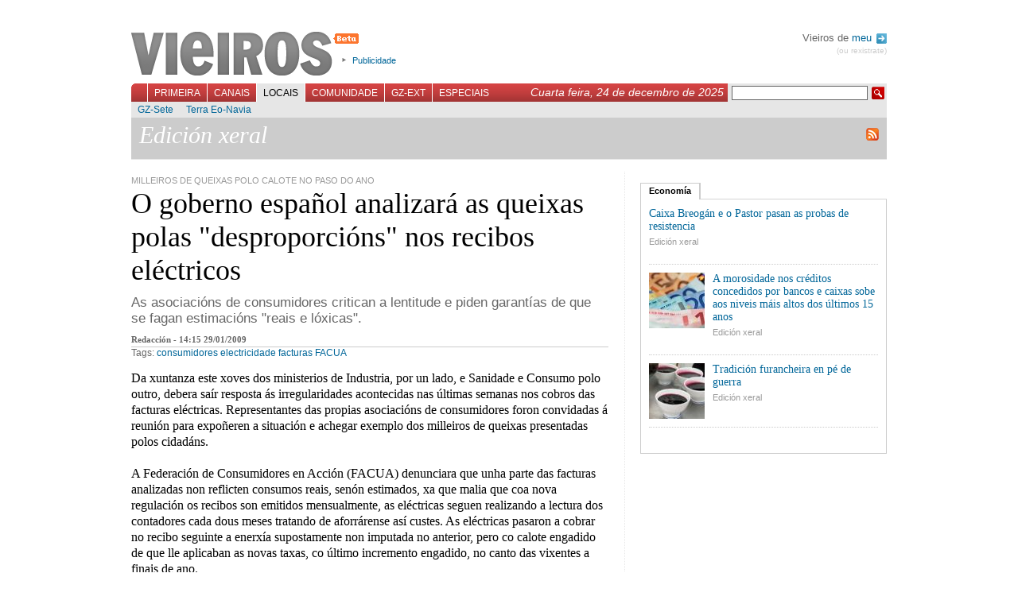

--- FILE ---
content_type: text/html; charset=UTF-8
request_url: https://vieiros.com/nova/71657/o-goberno-espanol-analizara-as-queixas-polas-desproporcions-nos-recibos-electricos
body_size: 5141
content:

<!DOCTYPE html PUBLIC "-//W3C//DTD XHTML 1.1//EN" "http://www.w3.org/TR/xhtml1/DTD/xhtml1-strict.dtd">
<html xmlns="http://www.w3.org/1999/xhtml" xml:lang="gl">
	<head>
		 
		<title>Vieiros: Galiza Hoxe - O goberno espa&ntilde;ol analizar&aacute; as queixas polas &quot;desproporci&oacute;ns&quot; nos recibos el&eacute;ctricos</title>
		<meta http-equiv="Content-Type" content="text/html; charset=utf-8" />
		<meta http-equiv="Content-Language" content="gl" />
		<meta name="Title" content="Vieiros Galicia Hoxe" />
		<meta name="Description" content="As asociaci&oacute;ns de consumidores critican a lentitude e piden garant&iacute;as de que se fagan estimaci&oacute;ns &quot;reais e l&oacute;xicas&quot;." />
		<meta name="Keywords" content="consumidores, electricidade, facturas, FACUA, galicia,galiza,vieiros,informaci&oacute;n,novas,imaxe,noticias,cultura,actualidade,blogs,multimedia" />
		<meta name="Author" content="Acordar Comunicaci&oacute;n en Internet" />
		<meta name="Locality" content="Santiago, A Coru&ntilde;a, Galiza" />
		<meta name="Cache" content="6a56c7e07ccd7757d890154e9cb3e199" />
		<meta name="verify-v1" content="3EavTfoS/ALVCfOIa4Ll+PywoPwBRklBvUrcpqRDsC0=" />

		<link rel="stylesheet" href="/css/vieiros.css?1" type="text/css" media="screen" />
		<link rel="stylesheet" href="/css/interior.css?1" type="text/css"  media="screen" />
		<link rel="stylesheet" href="/css/imprimir.css" type="text/css"  media="print" />
		
								<link rel="stylesheet" href="/css/rating.css" type="text/css" />
					
		<script type="text/javascript" src="/js/lib.js"></script>
		<script type="text/javascript" src="/js/reglas.js"></script>
		<script type="text/javascript" src="/js/scripts.js?1"></script>
		<script type="text/javascript" src="/libs/scriptaculous.js?load=builder,effects"></script>
		<script type="text/javascript" src="/libs/ufo.js"></script>

	<!--[if lte IE 6]>
		<link rel="stylesheet" href="/css/IEbugs.css" type="text/css" />
		<![endif]-->
		<link rel="shortcut icon" href="/favicon.ico" />

		<link rel="alternate" href="http://www.vieiros.com/rss/ultimas" type="application/rss+xml" title="RSS Vieiros" />
				<link rel="search" type="application/opensearchdescription+xml" href="/opensearch.xml" title="Vieiros" />
	</head>

	<body id="corpo-interior">
		<div id="paxina">
			

						<div id="cabeceira">
			
				<h1><a href="/">Vieiros</a></h1>

				<ul id="utilidades-cabeceira">
					<!--<li><a href="/blog/">Blog de redacci&oacute;n</a></li>//-->
					<li><a href="/vieiros/index/texto:publicidade">Publicidade</a></li>
				</ul>
				
								
				<div id="usuarios">
				
								 Vieiros de <a href="/usuarios/acceder">meu <img alt="Perfil" src="/imx/sair.png" style="vertical-align:middle;margin-left:2px;"/></a>
				<div id="sair"><a href="/usuarios/rexistro">(ou rexistrate)</a></div>
								
				</div>

				<br style="clear:both"/>

				<div id="navegacion-principal">
					<form action="/buscador/" id="buscador" method="get">
						<fieldset>
							<input type="hidden" name="simple" value="1" />
							<input type="text" name="buscar" value="" class="texto" />
							<input type="submit" class="buscar" value=" " />
						</fieldset>
					</form>
					<div style="float:right;font-family:georgia, sans-serif;font-style:italic;color:white;margin:3px 5px 0 0;padding:0;font-size:1.2em;">Cuarta feira, 24 de decembro de 2025</div>

					<ul id="menu-principal">
												<li id="l_0"><a href="/index" onclick="return true;" id="menu0" >Primeira</a></li>
												<li id="l_1"><a href="/canais" onclick="return true;" id="menu1" >Canais</a></li>
												<li id="l_2"><a href="/edicions" onclick="return true;" id="menu2" class="activo">Locais</a></li>
												<li id="l_3"><a href="/comunidade" onclick="return true;" id="menu3" >Comunidade</a></li>
												<li id="l_4"><a href="/emigracion" onclick="return true;" id="menu4" >GZ-Ext</a></li>
												<li id="l_5"><a href="/especiais" onclick="return true;" id="menu5" >Especiais</a></li>
											</ul>
				</div>

				<div id="navegacion-secundaria">
					<div id="menu-secundario">
												<ul class="menu-secundario s_0" style="display: none;">
														<li class="sub_0"><a href="/opinions/" >Opini&oacute;n</a></li>
														<li class="sub_1"><a href="/columnas/" >Columnas</a></li>
														<li class="sub_2"><a href="/galerias/" >Galer&iacute;as</a></li>
														<li class="sub_3"><a href="/ultimas" >&Uacute;ltimas</a></li>
														<li class="sub_4"><a href="/escaneres/" >Esc&aacute;neres</a></li>
														<li class="sub_5"><a href="/anteriores" >Anteriores</a></li>
														<li class="sub_6"><a href="/nova/56817/o-novo-vieiros-entra-na-comunidade" >FAQ</a></li>
														<li class="sub_7"><a href="http://buscador.vieiros.com/ligazons/buscador/" >Buscador</a></li>
													</ul>
												<ul class="menu-secundario s_1" style="display: none;">
														<li class="sub_0"><a href="/canais/53/cultura" >M&aacute;is Al&aacute;</a></li>
														<li class="sub_1"><a href="/canais/42/tecnoloxia-fwwwrando" >Fwwwrando</a></li>
														<li class="sub_2"><a href="/canais/5/galego-org" >Galego.org</a></li>
														<li class="sub_3"><a href="/canais/52/gz-deportiva" >GZ-Deportiva</a></li>
														<li class="sub_4"><a href="/canais/30/canal-verde" >Canal Verde</a></li>
														<li class="sub_5"><a href="/canais/4/canal-lusofonia" >Lusofon&iacute;a</a></li>
														<li class="sub_6"><a href="/canais/26/canal-irimia" >Irimia</a></li>
														<li class="sub_7"><a href="http://vello.vieiros.com/publicacions/veredicion.php?Ed=38" >Cartafol</a></li>
														<li class="sub_8"><a href="http://vello.vieiros.com/murguia/" >Murgu&iacute;a</a></li>
													</ul>
												<ul class="menu-secundario s_2" >
														<li class="sub_0"><a href="/edicions/60/gz-sete" >GZ-Sete</a></li>
														<li class="sub_1"><a href="/edicions/17/terra-eonavia" >Terra Eo-Navia</a></li>
													</ul>
												<ul class="menu-secundario s_3" style="display: none;">
														<li class="sub_0"><a href="/chat" >Chat</a></li>
														<li class="sub_1"><a href="/foros/" >Foros</a></li>
														<li class="sub_2"><a href="http://vello.vieiros.com/chat/chatsanteriores.php" >Chatrevistas</a></li>
														<li class="sub_3"><a href="http://vello.vieiros.com/postais/" >Postais</a></li>
														<li class="sub_4"><a href="http://foros.vieiros.com/" >Conversas</a></li>
														<li class="sub_5"><a href="http://www.vieiros.com/open/" >Open Vieiros</a></li>
													</ul>
												<ul class="menu-secundario s_4" style="display: none;">
														<li class="sub_0"><a href="/edicions/14/barcelona" >Barcelona</a></li>
														<li class="sub_1"><a href="/edicions/15/bos-aires" >Bos Aires</a></li>
														<li class="sub_2"><a href="/edicions/37/euskadi" >Euskadi</a></li>
														<li class="sub_3"><a href="/edicions/20/venezuela" >Venezuela</a></li>
														<li class="sub_4"><a href="/edicions/64/irlanda" >Irlanda</a></li>
													</ul>
												<ul class="menu-secundario s_5" style="display: none;">
														<li class="sub_0"><a href="http://vello.vieiros.com/especiais/letras.php" >D&iacute;a das Letras</a></li>
														<li class="sub_1"><a href="http://vello.vieiros.com/especiais/#creacion" >Creaci&oacute;n</a></li>
														<li class="sub_2"><a href="http://vello.vieiros.com/especiais/#info" >Informativos</a></li>
														<li class="sub_3"><a href="http://www.vieiros.com/dossier/" >Dossiers</a></li>
														<li class="sub_4"><a href="http://www.vieiros.com/xgn07/" >XGN07</a></li>
														<li class="sub_5"><a href="http://www.vieiros.com/canais/62/1deabril" >1 de abril</a></li>
													</ul>
											</div>
				</div>
			</div>

			<hr />


					<img id="logoprint" src="/imx/vieiros-print.png" />
<div id="caixa-identificador-canal" style="">
	<div id="identificador-canal" style="">
		<h2 style="">
			Edici&oacute;n xeral		</h2>
		<div id="manten-canal" ></div>
		<a id="rss-link" style="clear:right" href="/rss/edicion/1/edicion-xeral"><img alt="RSS de Edici&oacute;n xeral" src="/imx/icon-rss.png"/></a>
		<br class="clear"/>
	</div>
</div> 


<div id="contido-superior">
	<div class="corpo-interior">
		<div class="noticia-interior">
			<div class="antetitulo-interior">Milleiros de queixas polo calote no paso do ano</div>
				<h2>O goberno espa&ntilde;ol analizar&aacute; as queixas polas &quot;desproporci&oacute;ns&quot; nos recibos el&eacute;ctricos</h2>

				
				<div class="bloque-entradilla">
				<p class="entradilla">As asociaci&oacute;ns de consumidores critican a lentitude e piden garant&iacute;as de que se fagan estimaci&oacute;ns &quot;reais e l&oacute;xicas&quot;.</p>
				</div>
				<div id="datos-nova">
					Redacci&oacute;n - 14:15 29/01/2009 				</div>

				<div class="tags-nova">Tags: <a href="/tags/tag:consumidores">consumidores</a> <a href="/tags/tag:electricidade">electricidade</a> <a href="/tags/tag:facturas">facturas</a> <a href="/tags/tag:facua">FACUA</a> </div>

					
				<div class="texto">
					<p>Da xuntanza este xoves dos ministerios de Industria, por un lado, e Sanidade e Consumo polo outro, debera sa&iacute;r resposta &aacute;s irregularidades acontecidas nas &uacute;ltimas semanas nos cobros das facturas el&eacute;ctricas. Representantes das propias asociaci&oacute;ns de consumidores foron convidadas &aacute; reuni&oacute;n para expo&ntilde;eren a situaci&oacute;n e achegar exemplo dos milleiros de queixas presentadas polos cidad&aacute;ns.   <br />  <br />  A Federaci&oacute;n de Consumidores en Acci&oacute;n (FACUA) denunciara que unha parte das facturas analizadas non reflicten consumos reais, sen&oacute;n estimados, xa que malia que coa nova regulaci&oacute;n os recibos son emitidos mensualmente, as el&eacute;ctricas seguen realizando a lectura dos contadores cada dous meses tratando de aforr&aacute;rense as&iacute; custes. As el&eacute;ctricas pasaron a cobrar no recibo seguinte a enerx&iacute;a supostamente non imputada no anterior, pero co calote engadido de que lle aplicaban as novas taxas, co &uacute;ltimo incremento engadido, no canto das vixentes a finais de ano.</p>
	
					<br style="clear: both;" />
				</div>
				
				
				
				<div id="pe-de-nova">
					
<div class="ratingblock">
	<div class="unit_long" id="unit_long71657">
		<form id="form_voto" action="/ajax/voto.php" method="post">
<fieldset>
<input type="hidden" name="taboa" value="novas" />
<input type="hidden" name="id" value="71657" />

<ul class="unit-rating" style="width: 95px;">
	<li class="current-rating" style="width: 95px;">5 / 5</li>
	<li><a href="#" onclick="return false;" title="1" class="r1-unit rater">1</a></li>
	<li><a href="#" onclick="return false;" title="2" class="r2-unit rater">2</a></li>
	<li><a href="#" onclick="return false;" title="3" class="r3-unit rater">3</a></li>
	<li><a href="#" onclick="return false;" title="4" class="r4-unit rater">4</a></li>
	<li><a href="#" onclick="return false;" title="5" class="r5-unit rater">5</a></li>
</ul>
</fieldset>
</form>

<span class="texto-voto"><strong>5</strong>/5 (2 votos)</span>

	</div>
</div>


					<ul id="utilidades-nova">
					<!--/ajax/visitas.php?id=71657&amp;taboa=novas-->
						<li id="compartir-nova"><a id="compartir" href="/ajax/compartir" title="Compartir esta nova nas redes sociais">Compartir</a></li>
						<!--<li id="correxir-nova"><a id="correxir" href="/ajax/correxir" title="Correxir a nova">Corrixe</a></li>
						<li id="enviar-nova"><a id="enviar" href="/ajax/enviar" title="Enviar">Enviar</a></li>//-->
						<li id="imprimir-nova"><a href="javascript:window.print()" title="Imprimir">Imprimir</a></li>
					</ul>

					<br class="clear"/>
				</div>

				<div id="relacionadas">
											
										

					<br class="clear"/>
				</div>

			<div id="bloque-comentarios">
				<h3>Sen comentarios</h3>
<div class="comentarios">
	</div>

			</div>

						<div id="formulario-comentarios">
				<h3>Novo comentario</h3>
      <div class="rexistro">&Eacute; preciso que te rexistres para poder participar en Vieiros. Desde a p&aacute;xina de entrada podes crear <a href="/usuarios/rexistro">o teu Vieiros</a>.<br /><br />Se xa tes o teu nome en Vieiros, podes acceder dende aqu&iacute;:</div>

<br />

<form action="/usuarios/comprobar" method="post">
<fieldset>
	<label for="cm_login_usuario">Usuaria/o:</label><input type="text" name="login_usuario" id="cm_login_usuario" /><br/>
	<label for="cm_login_contrasinal">Contrasinal:</label><input type="password" name="login_contrasinal" id="cm_login_contrasinal" />
	<input type="submit" value="enviar"/>
</fieldset>
</form>

  
			</div>
			

		</div>
	</div>

	<hr />

	<div id="columna-dereita">
		<!-- Banner Edicion //-->
		<!-- PHP:banners_zona_if|$datos["id_edicion"] -->
		
			
			
						<div id="tabs1" class="tabs">
			<ul class="bloque-tabs">
				<li><a href="/ajax/categoria?id:71657/id_cat:1/id_ed:1" class="activo">Econom&iacute;a</a></li>
			</ul>

			<div class="caixa-tabs">
							<ul class="items-internos">
										<li>
												<a href="/nova/80366/caixa-breogan-e-o-pastor-pasan-as-probas-de-resistencia" class="titulo-interno">Caixa Breog&aacute;n e o Pastor pasan as probas de resistencia</a>
						<a href="/edicions/1/edicion-xeral" class="localizacion-interna">Edici&oacute;n xeral</a>
					<br class="clear"/>
						</li>
										<li>
												<img src="/enlaces/novas/imx/grande/0924213001279537650-.jpg" alt="" width="70" height="70" />
												<a href="/nova/80331/a-morosidade-nos-creditos-concedidos-por-bancos-e-caixas-sobe-aos-niveis-mais-altos-dos-ultimos-15-anos" class="titulo-interno">A morosidade nos cr&eacute;ditos concedidos por bancos e caixas sobe aos niveis m&aacute;is altos dos &uacute;ltimos 15 anos</a>
						<a href="/edicions/1/edicion-xeral" class="localizacion-interna">Edici&oacute;n xeral</a>
					<br class="clear"/>
						</li>
										<li>
												<img src="/enlaces/novas/imx/grande/0728870001279532901-.jpg" alt="" width="70" height="70" />
												<a href="/nova/80330/tradicion-furancheira-en-pe-de-guerra" class="titulo-interno">Tradici&oacute;n furancheira en p&eacute; de guerra</a>
						<a href="/edicions/1/edicion-xeral" class="localizacion-interna">Edici&oacute;n xeral</a>
					<br class="clear"/>
						</li>
									</ul>

				<br class="clear"/>
							</div>
		</div>
				<!-- 
		<script type="text/javascript">
		carga_tab(1);
		</script>-->
		
		<hr />
	</div>
</div>

<br class="clear" />
<hr />


						<div id="pe-paxina">
								<div class="secundarios">
					<strong>Primeira:</strong>
					<br/>

										<a href="/opinions/">Opini&oacute;n</a>,										<a href="/columnas/">Columnas</a>,										<a href="/galerias/">Galer&iacute;as</a>,										<a href="/ultimas">&Uacute;ltimas</a>,										<a href="/escaneres/">Esc&aacute;neres</a>,										<a href="/anteriores">Anteriores</a>,										<a href="/nova/56817/o-novo-vieiros-entra-na-comunidade">FAQ</a>,										<a href="http://buscador.vieiros.com/ligazons/buscador/">Buscador</a>									</div>
								<div class="secundarios">
					<strong>Canais:</strong>
					<br/>

										<a href="/canais/53/cultura">M&aacute;is Al&aacute;</a>,										<a href="/canais/42/tecnoloxia-fwwwrando">Fwwwrando</a>,										<a href="/canais/5/galego-org">Galego.org</a>,										<a href="/canais/52/gz-deportiva">GZ-Deportiva</a>,										<a href="/canais/30/canal-verde">Canal Verde</a>,										<a href="/canais/4/canal-lusofonia">Lusofon&iacute;a</a>,										<a href="/canais/26/canal-irimia">Irimia</a>,										<a href="http://vello.vieiros.com/publicacions/veredicion.php?Ed=38">Cartafol</a>,										<a href="http://vello.vieiros.com/murguia/">Murgu&iacute;a</a>									</div>
								<div class="secundarios">
					<strong>Locais:</strong>
					<br/>

										<a href="/edicions/60/gz-sete">GZ-Sete</a>,										<a href="/edicions/17/terra-eonavia">Terra Eo-Navia</a>									</div>
								<div class="secundarios">
					<strong>Comunidade:</strong>
					<br/>

										<a href="/chat">Chat</a>,										<a href="/foros/">Foros</a>,										<a href="http://vello.vieiros.com/chat/chatsanteriores.php">Chatrevistas</a>,										<a href="http://vello.vieiros.com/postais/">Postais</a>,										<a href="http://foros.vieiros.com/">Conversas</a>,										<a href="http://www.vieiros.com/open/">Open Vieiros</a>									</div>
								<div class="secundarios">
					<strong>GZ-Ext:</strong>
					<br/>

										<a href="/edicions/14/barcelona">Barcelona</a>,										<a href="/edicions/15/bos-aires">Bos Aires</a>,										<a href="/edicions/37/euskadi">Euskadi</a>,										<a href="/edicions/20/venezuela">Venezuela</a>,										<a href="/edicions/64/irlanda">Irlanda</a>									</div>
								<div class="secundarios">
					<strong>Especiais:</strong>
					<br/>

										<a href="http://vello.vieiros.com/especiais/letras.php">D&iacute;a das Letras</a>,										<a href="http://vello.vieiros.com/especiais/#creacion">Creaci&oacute;n</a>,										<a href="http://vello.vieiros.com/especiais/#info">Informativos</a>,										<a href="http://www.vieiros.com/dossier/">Dossiers</a>,										<a href="http://www.vieiros.com/xgn07/">XGN07</a>,										<a href="http://www.vieiros.com/canais/62/1deabril">1 de abril</a>									</div>
				<br class="clear"/>
				<div class="auxiliar">
					<a href="/rss/ultimas"><img alt="" src="/imx/icon-rss.png" /> RSS</a>
					| <a href="/vieiros/index/texto:que_e_vieiros">Que &eacute; Vieiros?</a>
					| <a href="/vieiros/index/texto:rss">Que &eacute; o RSS?</a>
					| <a href="/vieiros/index/texto:creative_commons">Creative Commons</a>
					| <a href="/vieiros/index/texto:publicidade">Publicidade</a>
					| <a href="/vieiros/index/texto:director">Director</a>
					| <a href="/vieiros/index/texto:o_equipo">O equipo</a>
					| <a href="/vieiros/index/texto:contacto">Contacto</a>
				</div>
			</div>

			<div id="overlay"></div>

		</div>

<script src="http://www.google-analytics.com/urchin.js" type="text/javascript">
</script>
<script type="text/javascript">
_uacct = "UA-1068949-1";
urchinTracker();
</script>
	</body>
</html>
<!--


0,0296

//-->


--- FILE ---
content_type: text/css
request_url: https://vieiros.com/css/vieiros.css?1
body_size: 7710
content:
html {
	font-size: 100.01%;
}

body{
	font: normal 12px "Trebuchet MS", Arial, Helvetica, sans-serif;
	color:#666;
}

html, body, form, fieldset, blockquote,
h1, h2, h3, h4, h5, h6, p, pre,
ul, ol, dl, address, li, dd, img,
label, input, select, textarea {
	margin: 0;
	padding: 0;
	border: 0;
}

select{
	border:1px solid #ccc;
}

input, textarea {
	border: 1px solid #ccc;
}

hr{
	display:none;
}

a{
	text-decoration:none;
	color:#069;
}

a:hover{
	text-decoration:underline;
}

a:focus{
	outline:none;
}

br.clear{
	clear:both;
	margin:0;
	padding:0;
}

.icono-reproductor{
	background: url(/imx/iconos/reprodutor.png) no-repeat center;
	display: block;
	width:192px;
	height: 127px;
	position: absolute;
/*	top: 127px;
	margin-top: -127px;*/
}

a:hover .icono-reproductor{
	background: url(/imx/iconos/reprodutor-over.png) no-repeat center;
}

#paxina{
	width:950px;
	margin:0 auto 0 auto;
}

#cabeceira{
	margin-top:20px;
}



#cabeceira h1{
	margin:20px 0px 10px;
	float:left;
	width: 253px;
	height:55px;
	
}

#cabeceira h1 a{
	display:block;
	width: 293px;
	height:58px;
	text-indent:-9999px;
	background:url(/imx/logo-beta.png) no-repeat;
}

#cabeceira #usuarios{
	margin-top:20px;
	float:right;
	width:120px;
	font-size:13px;
	text-align:right;
}

#sair a{
	font-size:.8em;
	color:#ccc;
}


#cabeceira #destacado-cabeceira{
	float:left;
	padding:0;
	margin-left:35px;
	margin-top:10px;
}

#cabeceira #destacado-cabeceira img{
	float:left;
}


#cabeceira ul#utilidades-cabeceira{
	float:left;
	list-style-image:url(/imx/li.png);
	margin:50px 0 0 25px;
	font-size:11px;
}

#navegacion-principal{
	background:#c33 url(/imx/fondo-nav.png) no-repeat;
	height:23px;
	margin-top:0px;
}


#navegacion-principal #buscador{
	float:right;
	background:#e6e6e6;
	height:23px;
	width:200px;
}

#navegacion-principal #buscador input.texto{
	border:1px solid #666;
	margin:3px 0 0 5px;
	height:16px;
	float:left;
}

#navegacion-principal #buscador input.buscar{
	border:none;
	background:url(/imx/boton-buscar.png);
	width:16px;
	height:16px;
	text-indent:-9999px;
	float:left;
	margin:4px 0 0 5px;
}



#navegacion-principal #data-actualizacion{
	float:left;
	margin:5px 0 0 8px;
	color:white;
}

#navegacion-principal #data-actualizacion strong{
	color:#f99;
}




#navegacion-principal ul#menu-principal{
	float:left;
	margin-left:20px;	
}

#navegacion-principal ul#menu-principal li{
	list-style:none;
	float:left;
	display:inline;
	border-left:1px solid white;
}

#navegacion-principal ul#menu-principal li a{
	text-transform:uppercase;
	color:white;
	padding:5px 8px 0 8px;
	height:18px;
	display:block;
}

#navegacion-principal ul#menu-principal li a:hover, #navegacion-principal ul#menu-principal li a.activo{
	text-decoration:none;
	background:#e6e6e6;
	color:black;
}

#menu-secundario{
	height:20px;
	background:#e6e6e6;
}

#navegacion-secundaria{
	background:#e6e6e6;
}
#navegacion-secundaria ul.menu-secundario{
	height:20px;
	margin:0 auto 0 auto;
}

#navegacion-secundaria ul.menu-secundario li{
	float:left;
	display:inline;
	list-style:none;


}

#navegacion-secundaria ul.menu-secundario li a{
	height:17px;
	padding:3px 8px 0 8px;
	display:block;
}

#navegacion-secundaria ul.menu-secundario li a:hover, #navegacion-secundaria ul.menu-secundario li a.activo{
	color: white;
	background:#ccc;
	text-decoration:none;
}

#navegacion-secundaria ul.menu-secundario li a.activo{
	color:#e6e6e6;
}

/* comuns */

.imaxe{
	border:1px solid #ccc;
	color:#ccc;
	font-size:.95em;
	margin:0 auto 10px auto;
	padding-bottom:3px;
}

.esquerda{
	float:left;
	margin-right:5px;
	margin-top:10px;
}

.imaxe-listado-novas{
	border:1px solid #ccc;
	float:left;
	margin-right:5px;
}

.imaxe img{
	margin:5px;
}

.imaxe p{
	margin:0 0 5px 5px;
	color:#888;;
}

.img-shadow {
	float: left;
	background: url(/imx/shadowAlpha.png) no-repeat bottom right !important;
	background: url(/imx/shadow.gif) no-repeat bottom right;
	margin: 10px 0 0 10px !important;
	margin: 10px 0 0 5px;
}

.img-shadow img {
	display: block;
	position: relative;
	background-color: #fff;
	border: 1px solid #ccc;
	margin: -6px 6px 6px -6px;
	padding: 4px;
}


/* noticia de portada */

.noticia{
	
}

.antetitulo{
	text-transform:uppercase;
	color:#999;
	font-size:.95em;
	margin-bottom:2px;
}

.antetitulo .data{
	color:#bbb;
}

.noticia .corpo{
	margin:8px 0;
}

.noticia ul.relacionadas li{
	list-style-image:url(/imx/li-noticia.png);
	margin-left:15px;
	font-size:.95em;
}


.lista li{
	list-style-image:url(/imx/li-noticia.png);
	margin-left:15px;
}
/* titulares */

.noticia h2{
	font-size:1em;
	font-weight:normal;
	margin-bottom:5px;
}

.noticia h2 a{
	font-family:georgia, serif;
}

.noticia h2 a.grande{
	font-size:2.2em;
}

.noticia h2 a.grandisimo{
	font-size:2.7em;
}

.noticia h2 a.mediano{
	font-size:1.6em;
}

.noticia h2 a.pequeno{
	font-size:1.3em;
}

.noticia h2 a.pequeno-serif{
	font-size:1.2em;
	font-family: arial, sans-serif !important;
	font-weight:bold;
}


/* tabs */

.rss-internos li{
	list-style:none;
	margin-bottom:5px;
	padding-bottom:5px;
	border-bottom:1px solid #ccc;
}

span.hora{
	color:#c33;
	font-size:.8em;
}


.bloque-tabs {
	height: 20px;
	margin: 0;
	padding-left: 0px;
	background: url(/imx/borde-ccc.png) repeat-x bottom;
}

.bloque-tabs li	{
	margin: 0; 
	padding: 0;
	display: inline;
	list-style-type: none;
}

.bloque-tabs li .autoPadDiv{
	margin: 0px 6px;
}

.bloque-tabs a:link, .bloque-tabs a:visited {
	float: left;
	background: #f3f3f3;
	font-size: 11px;
	line-height: 14px;
	font-weight: bold;
	padding: 2px 10px 2px 10px;
	margin: 0px -1px 0px 0px;
	border: 1px solid #ccc;
	border-bottom:none;
	text-decoration: none;
	color: #666;
}

.bloque-tabs a:link.activo, .bloque-tabs a:visited.activo {
	border-bottom: 1px solid #fff;
	background: #fff;
	color: #000;
	border-left:1px solid #ccc;
	margin-top:-1px;
	height:16px;
	border-right:2px solid #ccc;
	border-bottom:none;
}

.bloque-tabs a:hover {
	background: #fafafa;
}

.caixa-tabs{
	border:1px solid #ccc;
	margin:0;
	padding:10px;
	border-top:none;
	font-size:.95em;	
	height:1%;
}
	
.link-tabs{
	background:#ccc;
	padding:2px 5px;
	text-align:right;
	color:white;
}

.tabs{
	margin-top: 15px;
}

/* listado de items nos tabs */

.caixa-tabs .items-internos{
	clear:both;
}

.caixa-tabs .items-internos li{
	list-style:none;
	padding-bottom:10px;
	margin-bottom:10px;
	border-bottom:1px dotted #ccc;
}

.caixa-tabs .items-internos li.ultima{
	margin-bottom:-5px;
}

.caixa-tabs .items-internos li img{
	float:left;
	margin-right:10px;
}

.caixa-tabs .items-internos li img{
	float:left;
	margin-right:10px;
}

.caixa-tabs .items-internos li a{
	display:block;
}

.caixa-tabs .items-internos li a.titulo-interno{
	font-family:georgia,serif;
	font-size:1.2em;
	margin-bottom:5px;
}


.caixa-tabs .items-internos li a.localizacion-interna{
	color:#999;
}

	
	
/*contido superior*/

#contido-superior {
	margin-top:15px;
}

#contido-superior object, #contido-superior embed{
	/*width: 300px;
	height: 240px;*/
	margin: 10px 0px;
}

#contido-superior .flash-mp3 object, #contido-superior .flash-mp3 embed{
	height: 20px;
}

#contido-superior #columna-dereita{
	width:310px;
	float:right;

}
.noticias_resaltadas {
	 float: left;
	 width:275px;
   border: 1px solid #ea7621;
   border-top: 0px;
   
}
.noticias_resaltadas .noticia {
   padding: 0px 4px 2px 4px;
}
#titulo_noticias_resaltada { margin: 0px 0px 10px; } 


/* opinion portada */

#opinion-portada{
	border:6px solid #ccc;	
}

#opinion-portada h2{
	background:url(/imx/titulo-opinion.png) no-repeat;
	width:60px;
	height:13px;
	text-indent:-9999px;
	margin:5px 5px;
}

#opinion-portada ul{
	margin:5px;
}


#opinion-portada ul li{
	list-style:none;
	width:140px;
	float:left;
	text-align:center;
	margin-bottom:10px;
}

#opinion-portada ul li *{
	display:block;
	margin:0 auto;
}

#opinion-portada ul li a.autor-opinion{
	color:#999;
	font-size:.95em;
}


#opinion-portada ul li a.titulo-opinion{
	font-size:1.1em;
}

/* banda central portada */

#banda-central{
	border:6px solid #e6e6e6;
	margin:10px 0px 20px 0px;
	padding-bottom:10px;

}

#contido-banda-central{
	margin:10px;
}

/* banda opinion portada*/
h2.opinion{
	background:transparent url(/imx/titulo-opinion.png) no-repeat scroll 0%;
	height:17px;
	text-indent:-9999px;
}

#banda-editorial{
        border-top:1px solid #e6e6e6;
	border-left: 1px solid #e6e6e6;
	border-right: 1px solid #e6e6e6;
	padding: 5px 5px 5px 5px;
}

#banda-editorial h3{
	background-color: #ced4ae;
        color: white;
	font-family:georgia,sans-serif;
	font-size: 18px;
        padding:10px 10px 10px 10px;
  font-style:italic;
}

#banda-editorial h3 a{
        color: black;
	font-family:"Trebuchet MS",Arial,Helvetica,sans-serif;
	font-size:13px;
	font-style:normal;
}

#banda-opinion{
	margin-bottom:30px;
}

#banda-opinion a.anteriores{
	color: #666;
	text-decoration:underline;
  font-weight:bold;
	/*background-image:url(/imx/frecha_boton.jpg);*/
	background-position:right top;
	background-repeat:no-repeat;
	padding:0pt 8px 0pt 0pt;
}

#banda-opinion #col-opinion{
	border: 1px solid #e6e6e6;
	float: left;
	width: 225px;
	padding: 5px 5px 5px 5px;
}

#banda-opinion #col-opinion .col-opinion-un{
	width: 220px;
	border:1px solid #CCCCCC;
	background-color: #b9b7b7;
	margin-bottom: 5px;
}

#banda-opinion #col-opinion .col-opinion-un h3 {
	color: white;
	padding-left: 5px;
	font-size: 12px;
}

#banda-opinion #col-opinion .col-opinion-un img {
	width: 220px;
}

#banda-opinion #col-opinion p.autor{
  text-transform:uppercase;
	font-weight:bold;
	color: #0e67a5;
	font-size:11px;
}

#banda-opinion #col-opinion a.titulo{
	color: #333334;
	font-weight:bold;
	font-size:14px;
}

#banda-opinion #col-opinion .col-opinion-mais{
	margin-bottom: 10px;
}
#banda-opinion #col-opinion .col-opinion-mais img {
        width: 101px;
				height: 47px;
        border:1px solid #e6e6e6;
}


#banda-opinion #col-columnas{
	border-top: 1px solid #e6e6e6;
	border-bottom: 1px solid #e6e6e6;
        float: left;
        width: 225px;
        padding: 5px 5px 5px 5px;
}

#banda-opinion #col-columnas h3{
				background: transparent url(/imx/columnas.jpg) no-repeat scroll left top;
				text-indent:-9999px;
        color: white;
        padding: 4px;
        font-size: 16px;
        margin:0pt 0pt 10px;
				font-family:georgia,sans-serif;
				font-style:italic;
}

#banda-opinion #col-columnas p.autor{
  text-transform:uppercase;
  font-weight:bold;
	font-size: 11px;
  color: #d7792d;
}

#banda-opinion #col-columnas a.titulo{
  color: #333334;
  font-weight:bold;
}

#banda-opinion #col-columnas a.comentarios, #banda-opinion #col-opinion a.comentarios{
  background:transparent url(/imx/comment_icon.gif) no-repeat scroll 1px 2px;
  color:#CC3333;
  font-size: 12px;
  padding-left:18px;
}


#banda-opinion #col-columnas img {
  width: 50px;
  height: 50px;
	border: 1px solid #e6e6e6;
	float:left;
	margin-right: 5px;
}

#banda-opinion #col-columnas .col-columnas-mais{
	border-top:1px dotted #CCCCCC;
	padding-top: 5px;
}

#banda-opinion #col-open{
        border: 1px solid #e6e6e6;
        float: left;
        width: 225px;
        padding: 5px 5px 5px 5px;
}

#banda-opinion #col-open h3{
        background: transparent url(/imx/open_vieiros.jpg) no-repeat scroll left top;
        text-indent:-9999px;
        color: white;
        margin-bottom: 10px;
        padding: 4px;
        font-size: 16px;
				font-family:georgia,sans-serif;
			  font-style:italic;
				
}

#banda-opinion #col-open .titulo{
        color: #a6c755;
				text-transform:uppercase;
				font-weight:bold;
				font-size: 14px;
				font-family:georgia,sans-serif;
  			background-image:url(/imx/pto_verde.jpg);
  			background-position:left top;
  			background-repeat:no-repeat;
  			padding:0pt 0pt 0pt 12px;
}

#banda-opinion #col-open ul{
        margin:10px 0pt;
}

#banda-opinion #col-open ul li{
  font-size: 12px;
  list-style-image:url(/imx/li.png);
  margin-bottom:5px;
  margin-left:15px;
  color: #006699;
}

#banda-opinion #col-open ul li a.tit, #banda-opinion #col-open a.tit{
  color: #666666;
	font-weight:bold;
}

#banda-opinion #col-open ul li a.autor,#banda-opinion #col-open a.autor{
	color: #687e30;
}

#banda-opinion #col-open ul li a.comentarios, #banda-opinion #col-open a.comentarios{
	background:transparent url(/imx/comment_icon.gif) no-repeat scroll 1px 2px;
	color:#CC3333;
	font-size: 12px;
	padding-left:18px;
}

#banda-opinion #col-open .debates{
	border-top: 1px dotted #ccc;	
	margin-left: 15px;
	padding-top:5px;
	padding-bottom: 5px;
}

#banda-opinion #col-blog{
				border-right: 1px solid #e6e6e6;
				border-top: 1px solid #e6e6e6;
				border-bottom: 1px solid #e6e6e6;
        float: right;
        width: 225px;
        padding: 5px 5px 5px 5px;
}

#banda-opinion #col-blog h3{
        background: transparent url(/imx/blogomillo.jpg) no-repeat scroll left top;
        text-indent:-9999px;
			  color: white;
        padding: 4px;
        font-size: 16px;
				font-family:georgia,sans-serif;
				font-style:italic;
}

#banda-opinion #col-blog ul{
				margin:10px 0pt;
}

#banda-opinion #col-blog ul li{
	font-size: 12px;
	list-style-image:url(/imx/pto_gris.gif);
	margin-bottom:5px;
	margin-left:15px;
  color: #496e9b;
}

#banda-opinion #col-blog a{
  color: #666666;
}

/* Categorias portada */
.categoria {
  margin: 0 0 5px 0;

}
.categoria h1 {
 margin: 0 0 10px 0;
 padding: 0;
 font-size: 0;
 font-weight: normal;
 height: 23px; 
 /* width: 610px;
 height: 23px; 
 display: block;
 border: 1px solid red; */
}

#tit_categoria_cultura{
  background:url(/imx/tit_cultura.png) no-repeat;
  text-indent:-9999px;
}
#tit_categoria_deportes{
  background:url(/imx/tit_deportes.png) no-repeat;
  text-indent:-9999px;
}
#tit_categoria_economia{
  background:url(/imx/tit_economia.png) no-repeat;
  text-indent:-9999px;
}

#tit_categoria_mundo{
  background:url(/imx/tit_mundo.png) no-repeat;
  text-indent:-9999px;
}

#tit_categoria_politica{
  background:url(/imx/tit_politica.png) no-repeat;
  text-indent:-9999px;
}

#tit_categoria_social{
  background:url(/imx/tit_social.png) no-repeat;
  text-indent:-9999px;
}

#tit_categoria_tecnoloxia{
  background:url(/imx/tit_tecnoloxia.png) no-repeat;
  text-indent:-9999px;
}



.bloque_cat1 {
   float: left;
   width: 192px;
   margin: 0 14px 0 0;
  /* padding: 0 0 6px 0; 
  background:#E6E6E6 none repeat scroll 0%;*/
 position: relative;
	border-left:1px solid #E6E6E6;
  border-right:1px solid #E6E6E6;

  
}
.bloque_cat2, .bloque_cat3, .bloque_cat3b {
  float: left;
  width:199px;
  margin: 0 0 0 0;
  padding: 0 0 0 0;
}
.bloque_cat2 {
	height:190px;
	margin:0px 14px 0px 0px;
	display: table;
	width: 185px;
}

.bloque_cat2 img,.bloque_cat3 img{
		float:left;
		margin:0 5px 0 0;
}
.tit_bloque_cat1{
	border-bottom:1px solid #E6E6E6;
  padding-left:5px;	
	padding-bottom:6px;
}
.tit_bloque_cat_outros{
	float:left;
}


.bloque_cat1 h2{
  font-family:georgia,serif;
  font-weight:normal;
  font-size:1.1em;
  margin: 5px;
}


.bloque_cat3b h2 {
  font-family:georgia,serif;
  font-weight:normal;
  margin-bottom: 0px;
}

.bloque_cat3b{
	margin-bottom: 15px;
}

.bloque_cat3b h2 a.pequeno{
  font-size:1em;
}

.comentarios-portada-listado {
  background:url(/imx/comment_icon.gif) 1px 2px no-repeat;
  color:#c33;
  font-size:1.1em;
}



/* enquisa portada */

#enquisa-portada{
	width:250px;
	border-right:1px solid #ccc;
	padding-right:5px;
	float:left;
	margin-right:10px;
}

#enquisa-portada h2{
	background:url(/imx/titulo-enquisa.png) no-repeat;
	text-indent:-9999px;
	height:17px;
}

#enquisa-portada #pregunta-enquisa{
	font-size:1.3em;
	font-family:georgia,serif;
}

#enquisa-portada form{
	margin:5px 0px;
}

#enquisa-portada form select{
	font-size:.9em;
	width:160px;
	color:#999;
}

#enquisa-portada form select option.senvalor{
	color:#999;
}

#enquisa-portada form input#enviar-enquisa{
	display:none;
}

#enquisa-portada #controis-enquisa{
	font-size:.95em;
	margin-top:10px;
}

#enquisa-portada #controis-enquisa a{
	display:block;
}




/* blogomillo portada */

#blogomillo-portada{
	float:left;
}


#blogomillo-portada h2{
	background:url(/imx/titulo-opinion.png) no-repeat;
	text-indent:-9999px;
	height:17px;
}

#blogomillo-portada .bloque-post{
	float:left;
	width:220px;
	margin-left:10px;
}


#blogomillo-portada .bloque-post img{
	float:left;
	margin:2px 5px 0 0;
}



#blogomillo-portada .bloque-post .antetitulo a{
	text-transform:uppercase;
	color:#666;
}


#blogomillo-portada .primeiro-bloque{
	margin-left:1px;
}

#blogomillo-portada .blog-fonte{
	text-transform:uppercase;
	color:#ccc;
	font-size:.9em;
}

#blogomillo-portada h3{
	font-size:1.1em;
}



/* contido inferior portada */

#contido-inferior{
	padding-bottom:15px;
}

#columna-inferior-dereita{
	width:310px;
	float:right;
	border-left:1px dotted #ccc;
	padding-left:10px;
}

#columna-inferior-esquerda{
	width:620px;
	float:left;
}

/* campañas e avisos */

#columna-inferior-esquerda #campanhas-avisos{
	margin-bottom:10px;
}

#columna-inferior-esquerda #campanhas-avisos .bloque-aviso{
	background:#dce6eb;
	width:200px;
	padding:3px;
	margin-left:5px;
	float:left;
}


#columna-inferior-esquerda #campanhas-avisos .bloque-aviso img{
	float:left;
	margin-right:5px;
}

#columna-inferior-esquerda #campanhas-avisos .bloque-aviso a{
	display:block;
	font-size:1.1em;
}

#columna-inferior-esquerda #campanhas-avisos .texto-aviso{
	font-size:.9em;
}

#columna-inferior-esquerda #campanhas-avisos .primeiro{
	margin-left:0;
}


/* locais */

#novas-inferior{
	padding-bottom:10px;
	border-bottom:1px dotted #ccc;
}

.municipais-inferior{
	border-left: none;
}


#novas-inferior #columna-locais{
	width:180px;
	float:left;
}

#locais{
	margin-bottom:20px;
}


#novas-inferior #columna-locais ul#locais li, #novas-inferior #columna-locais ul#emigracion li{
	 list-style:none;
	 margin:5px 0 10px 0;
}

#novas-inferior #columna-locais ul#locais li a, #novas-inferior #columna-locais ul#emigracion li a{
	 display:block;
	 font-family:georgia,serif;
	 font-size:1.1em;
}

#novas-inferior #columna-locais form#mais-locais{
	margin:20px 0;
}


#novas-inferior #columna-locais form#mais-locais select{
	width:180px;
	font-size:.9em;
	border:1px solid #ccc;
	padding:5px;
}


#novas-inferior #columna-locais form#mais-locais input#ver-edicion{
	display:none;
}

#opcions-enquisa{
	border:1px solid #ccc;
	padding:5px;
}

/* outras novas */

h2#titulo-locais{
	background:url(/imx/locais.gif) no-repeat;
	text-indent:-9999px;
	height:17px;
}

h2#titulo-emigracion{
	background:url(/imx/emigracion.gif) no-repeat;
	text-indent:-9999px;
	height:17px;
}

#outras-novas .imaxe{
	float:left !important;
	margin:0 10px 0 0;
}

#novas-inferior #outras-novas{
	width:415px;
	border-left:1px dotted #ccc;
	float:left;
	padding-left:10px;
	margin-left:5px;
}

#novas-inferior .municipais-outras{
	width:620px !important;
	padding-left:0 !important;
	margin-left:0 !important;
	border:none !important;
}


#novas-inferior #outras-novas h2#outras-titulo{
	background:url(/imx/outras-novas.png) no-repeat;
	text-indent:-9999px;
	height:27px;
}

#outras-novas .noticia{
	border-bottom:1px dotted #ccc;
	padding-bottom:5px;
	margin-bottom:10px;
}

#outras-novas .ultima{
	border:none;
}

/* taboleiro */

#taboleiro{
	margin:10px 0 20px 0;
	
}

#taboleiro h2{
	background:url(/imx/titulo-taboleiro.png) no-repeat;
	text-indent:-9999px;
	height:15px;
}

#taboleiro ul#bloques-taboleiro li{
	 list-style:none;
	 margin:5px 6px 10px 0;
	 float:left;
	 width:200px;
	 height:60px;
}


#taboleiro ul#bloques-taboleiro li a{
	 display:block;
	 font-family:georgia,serif;
	 font-size:1.1em;
}


/* nube de tags */

#nube-tags{
	background:#dce6eb;
	padding:10px;
	font-family:georgia,serif;
}

#nube-tags h2{
	background:url(/imx/titulo-tags.png) no-repeat;
	text-indent:-9999px;
	height: 20px;
}

#nube-tags h2.xgn{
	background:url(/imx/cabeceiras/xgnenpalabras.png) no-repeat;
	text-indent:-9999px;
}

#nube-tags #nube{
	line-height:20pt;
}

#nube span {
	margin: 0 5px;
}

/*directorio webs*/

#directorio-webs{
	margin:10px 0;
	background:#ccc;
	padding:10px;
}


#directorio-webs h2{
	background:url(/imx/titulo-directorio.png) no-repeat;
	text-indent:-9999px;
}


#directorio-webs ul {
	margin:5px 0 0 3px;
}

#directorio-webs ul li{
	list-style:none;
	float:left;
	width:135px;
}

/*traductor*/

#traductor-xornais, #links-buscador{
	margin:10px 0;
	background:#ffcc66;
	padding:10px;
}


#traductor-xornais h2{ 
	background:url(/imx/titulo-traductor.png) no-repeat;
	text-indent:-9999px;
}

#links-buscador h2{
	background:url(/imx/titulo-lbuscador.png) no-repeat;
	text-indent:-9999px;
}


#traductor-xornais ul, #links-buscador ul {
	margin:5px 0 0 3px;
}

#traductor-xornais ul li, #links-buscador ul li{
	list-style:none;
	float:left;
	width:135px;
}

/* pe de paxina */

#pe-paxina{
	margin:10px 0 20px 0;
	padding-top:10px;
	border-top:1px dotted #ccc;
}


#pe-paxina .principais{
	text-transform:uppercase;
}

#pe-paxina .principais a{
	text-decoration:none;
}


#pe-paxina .secundarios{
	margin-top:4px;
	color:#999;
}

#pe-paxina .secundarios strong{
	color:#666;
}


#pe-paxina .secundarios a{
	color:#999;
}

#pe-paxina .auxiliar{
	margin-top:15px;
}

#pe-paxina .auxiliar img{
	border:none;
	vertical-align:middle;
}

/* publicidade */

#baner-superior *{
	float:left;
	margin-bottom:20px;
}

#lateral-baner-superior{
	margin:0 0 0 10px;
}

#baner-superior{
	margin:20px 0 0px 0;
	text-align:center;
}

#iframe-cabeceira {
	width: 729px;
	height: 90px;
	overflow: hidden;
	margin: 0;
	padding: 0;
	border: 0;
}

#publi-locais img{
	margin:0 auto 0 auto;
}
.zona-publicidade{
	background:#e6e6e6;
	padding:10px 0;
}

.zona-publicidade img, .zona-publicidade embed{
	border:1px solid #ccc;
	padding:3px;
	vertical-align:middle;
	background:white;
}

.sobrenovas {
	text-align: center;
	margin-bottom: 10px;
	padding:0px;
}

.columna-publicidade-dereita{
	margin:10px 0;
	text-align:center;
}

.primeira-publicidade{
	margin:0 0 10px 0;
}


.columna-publicidade-300{
	margin-top:10px;
}

.columna-publicidade-dereita img{
	display:inline !important;
}

.columna-publicidade-dereita object{
	display:inline !important;
}

.columna-publicidade-dereita span{
	display:none !important;
}

.publicidade-inferior-horizontal{
	margin-bottom:10px;
}

.ligazons-patrocinadas{
	border:6px solid #ccc;
	margin:15px 0;
}

.ligazons-patrocinadas .contido-ligazons-patrocinadas{
	margin:5px;
}

.ligazons-patrocinadas h3{
	background:url(/imx/titulo-patrocinadas.png) no-repeat;
	height:	30px;
	text-indent:-9999px;
}

.ligazons-patrocinadas ul li{
	list-style:none;
	margin:5px 0;
}

.ligazons-patrocinadas ul li a{
	color:red;
	font-family:georgia,serif;
}


/* corpo noticia */

#contido-superior .corpo-interior{
	float:left;
	width:630px;
	border-right:1px dotted #ccc;
}

/* reglas para overlays */

#overlay {
	background: url(/imx/overlay.png);
	z-index:10000;
	position:absolute;
}

* html #overlay {
	background-color: #FFF;
}



/* listado ultimas */
#caixa-listado-ultimas{
}

#caixa-listado-aberto{
	float:left;
	height:500px;
	width:230px;
	background:#e6e6e6;
	margin:0 0 10px 10px;
}

#caixa-listado-aberto h2.titulo{
	background:url(/imx/open-vieiros.png) no-repeat;
	text-indent:-9999px;
	width:85px;
	height:15px;
	margin-bottom:10px;
}

#contido-listado-aberto{
	padding:10px 0;
	margin:0 10px;
}

.listado-ultimas .noticia{
	margin-bottom:2px;
	border-bottom:1px dotted #ccc;
	padding-bottom:10px;
	margin-right:20px;
	
}

.listado-ultimas .noticia li{
	list-style-image:url(/imx/li-noticia.png);
	margin-left:15px;
	font-size:.95em;
}


/* listado mais */


.listado-mais h2 a{
	text-decoration:underline;
}

.listado-mais li{
	list-style:none;
	border-top:1px solid #ccc;
	margin-right:20px;
}

.listado-mais p{	
	margin-left:65px;
}
.listado-mais ul li ul{
	display:none;
}

.listado-mais h3{
	padding:5px 0;
	font-size:1.4em;
	font-weight:normal;
}

.listado-mais h3 a{
	font-family:georgia, serif;
}

.listado-mais .imaxe{
	margin-top:7px;
}



.listado-mais .datos-mais{
	color:#a43535;
	float:left;
	border-right:1px solid #ccc;
	margin-right:10px;
	width:60px;
	height:30px;
	padding-top:10px;
	text-align:center;
}


.listado-mais .datos-mais div{
	color:#ccc;
	font-size:.8em;
}

/* tablas */


#noticia-principal .imaxe{
	margin-top:10px;
}



/* titulos interiores */

h2.titulo-principal-interior{
	font-family:georgia, serif;
	font-size:1.8em;
	color:#333;
	font-weight:normal;
	margin-bottom:10px;
	border-bottom:1px dotted #ccc;
	padding-bottom:3px;
}


/* promocion */


#mensaxes{
	background: url(/imx/overlay.png);
	z-index:10000;
	position:absolute;
	visibility:hidden;
}

#contido-mensaxes-interior{
	padding:10px;
	font-size:1.2em;
	background:url(/imx/fondo-mensaxe.png) top right no-repeat;
}


#titulo-mensaxes{
	font-size:2em;
	font-family:georgia,serif;
}

#form-overlay{
	width:300px;
	margin-right:10px;
	padding-right:10px;
	border-right:1px solid #ccc;
	float:left;
}
#texto-overlay{
	width:130px;
	float:left;
	font-size:.9em;
}

#pechar-mensaxes{
	height:20px;
	font-size:.9em;
}

#pechar-mensaxes-foto{
	height:20px;
	padding:5px 0 0 3px;
	font-size:1em;
}


#pechar-mensaxes strong,#pechar-mensaxes-foto strong{
	color:black;
}

#mensaxes form{
}

#mensaxes form label{
	display:block;
	margin-bottom:5px;
	margin-top:10px;
	font-weight:bold;
}

#mensaxes form textarea{
	width:270px;
	height:100px;
}


#mensaxes input#enviar{
	display:block;
	margin-top:15px;
}


body#portada .noticia p{
	display:inline;
}


.secundarios{
	float:left;
	width:148px;
	margin:5px 5px;
}

#rgmv-bloque{
	margin:10px auto;
}


/* humor */

#humor{
	margin:10px 0;
}

#humor h2{
	text-indent:-9999px;
	background:url(/imx/humor.png) no-repeat;
}

/* paxinaci贸n */

ul.paxinacion{
	float:right;	
}

ul.paxinacion li{
	display:inline;	

}

ul.paxinacion li a{
	padding:3px 6px;
	border:1px solid #ccc;
	background:#e6e6e6;
}

ul.paxinacion li a:hover{
	background:#eee;
	text-decoration:none;
}

ul.paxinacion li a.activo{
	background:#ccc;
	border:1px solid #aaa;
}


/* xgn special */

.flash-video,.flash-mp3{
	text-align:center;
	display:block !important;
}

.noticia ul li{
	list-style-image:url(/imx/li.png);
	margin-bottom:5px;
	margin-left:15px;	
}

.noticia ul{
	margin-top:5px;
}


/* axustes baneres */

.baner143{
	display:inline;
}

.baner143 img{
	padding:0;
	margin:0;
}

/* especial ondas */
#especial-ondas{
	margin-bottom:15px;
	background:url("/imx/ondas/tit_pontenasondas.png") no-repeat;
	height:163px;
	font-size:1.1em;
	font-family:georgia,serif;
}

#banda-ondas{
	height:26px;
	background:#89b812;

}

#banda-ondas h2{
	float:left;
	text-indent:-9999px;
	background:url(/imx/titulo_ondas.png) no-repeat;
	width:233px;
	height:26px;
	
}

#banda-ondas a{
	float:right;
	width:94px;
	height:26px;
	text-indent:-9999px;
	background:url(/imx/irweb_ondas.png) no-repeat;
}

#banda-ondas a span{
	display:none;
}

#bloques-ondas{
	background: #f9f4be;
}

.bloque-onda{
	float:left;
	width:149px;
	margin-right:7px;
	margin-top:35px;
	padding:0px;
}
.ondas_txt{
	float:left;
	margin-bottom:5px;
}
.ondas_txt a{
	width:149px;
	margin-right:7px;
	float:left;
}
.ondas_pe{width:620px;}
.ondas_pe a{margin-right:2px;
}

.bloque-onda a{clear:both;}

.bloque-onda h3{
	font-size:14px;
	margin-bottom:4px;
}

.bloque-onda img{
	margin:0px;
}

.po-bloc{
	margin:0 10px;
	padding: 10px 0;
	border-top: 1px solid #89b812;
	
}
.po-bloc form{
	margin:0 auto;
	width:885px;
}

.po-bloc input, .po-bloc label{
	font-size:1.3em;
}

.po-aviso{
	font-size:1.2em;
	margin:5px 0 10px 0;
	text-align:center;
}

.po-pregunta{
color:black;
	font-size:1.5em;
	margin-bottom:10px;
}

.po-cadenas li{
	list-style: none;
	padding-left:20px;
	font-size:1.3em;
}

.po-sms{
	font-size:1.5em;
	color:black;
	padding-left:20px;
	margin:10px 0;
}

.po-ticker{
	padding:10px;
	text-align:center;
	font-size:1.3em;
	background:#fcd633;
}

#contido-xeral{
margin-top:-10px;
}

.comentarios-portada{
	display:block !important;
}

.comentarios-portada a{
	padding-left:18px;
	background:url(/imx/comment_icon.gif) 1px 2px no-repeat;
	color:#c33;
	font-size:1.1em;
}


/* publi sociedade información */

#publi-soc{

	width:310px;
	border:1px solid #307bba;
	background: #e0edf6 url(/imx/publisoc-cabeceira.png) top left no-repeat;
	padding:30px 0 0 0;
	margin-bottom:15px;

}

#interior-publi-soc{
	background: url(/imx/publisoc-xunta.png) bottom left no-repeat;
	padding-bottom:45px;

}

#marxe-publi-soc{
	margin:10px;

}


#marxe-publi-soc ul li{
	list-style-image: url(/imx/publisoc-li.png);
	padding:0px;
	margin-left:20px;
}


/* publi festas */

#publi-fest{

	width:310px;
	background: #e0edf6 url(/imx/festas_top.png) top left no-repeat;
	padding:0 0 0 0;
	margin-bottom:15px;

}

#interior-publi-fest{
	background: url(/imx/festas_bot.png) bottom left no-repeat;
	padding-bottom:25px;

}

#marxe-publi-fest{
	margin:10px;

}


#marxe-publi-fest ul li{
	list-style-image: url(/imx/publisoc-li.png);
	padding:0px;
	margin-left:20px;
	margin-bottom:5px;
}

#marxe-publi-fest ul li span{
	font-size:.8em;
}

.senborde img{
	border:none !important;
	padding:0 !important;
	background: none;
}


/* ======================== */
/* = novos baixos portada = */
/* ======================== */

div#novas-inferior{

}

div#novas-inferior .c-inf{
	float:left;
	width:200px;
}

#inferior-1,#inferior-2{
	margin-right:10px;
}

 .c-inf .noticia{
 	margin-bottom:20px;
 }
 
h2.sec-inf{
	margin:0 0 10px 0;
	text-indent:-9999px;
	width:200px;
	height:18px;
}

h2.sec-eco{
	background:#fff url(imx/f_eco.png) no-repeat;
}

h2.sec-tec{
	background:#fff url(imx/f_tec.png) no-repeat;
}

h2.sec-emi{
	background:#fff url(imx/f_emi.png) no-repeat;
}

h2.sec-cul{
	background:#fff url(imx/f_cul.png) no-repeat;
}

h2.sec-hum{
	background:#fff url(imx/humor.png) no-repeat;
	margin-bottom:0;
}


img.img-inf{
	float:left;
	margin:0 5px 0 0;
}

.seccion-humor{
	margin-bottom:10px;
	border-left:1px solid #fc6;
}

.sotitular{
	margin-bottom:0px;
	margin-top:0px;
	font-size:.9em;
}

.sotitular h2{
	margin-bottom:-10px;
}

.primeira-bloque{
	margin-bottom:45px !important;
}

#canal-col-1, #canal-col-2{
	width: 290px;
	float: left;
}

#canal-col-2{
	width: 280px;
	background-color:#e5f0cc;
}

#canal-col-2-cabeceira{
	background-color: #818f63;
	padding: 5px 0px 0px 8px;
}

#canal-col-2-corpo{
	padding: 10px;	
}
#canal-col-2-corpo .antetitulo{
	color: #777;
}

#canal-col-1{
	margin-right: 20px;
}

#outros-canais{
	width: 620px;	
}


#outros-canais .bloque-canal{
		display: none;
		height: 300px;
}

#outros-canais .bloque-corpo-canal .bloque_cat2{
	height: 300px;
}

/*
#outros-canais .bloque-corpo-canal .bloque_cat1{
	width: 260px;
	margin-right: 28px;
}

#outros-canais .bloque-corpo-canal .bloque_cat2{
	width: 270px;
	margin-right: 28px;
	height: 300px;
}

#outros-canais .bloque-corpo-canal .bloque_cat3b{
	width: 250px;
	margin-bottom: 10px;
}
*/

#outros-canais .bloque-canal.seleccionado{
		display: block;
}

#titulo-bloque-canal, #bloque-canal-navegacion{
	height: 20px;
	padding-top: 12px;
	background: url(/imx/fondo-navegacion-bloque-canais.png) repeat-x;
	

}

#titulo-bloque-canal, #bloque-canal-navegacion{
	margin: 18px 0px;
}

#titulo-bloque-canal, #bloque-canal-navegacion, #bloque-canal-navegacion .pestana{
	float: left;
}

#titulo-bloque-canal{
	width: 175px;
	padding: 12px 0px 0px;
}
#titulo-bloque-canal h3{
	color:#999;
	font-weight:bold;
	text-transform:uppercase;
	font-size:12px;
	margin: 0px 12px;
}

#bloque-canal-navegacion .pestana{
	padding: 0px 4px 0px 0px;
	display: inline;
}

#bloque-canal-navegacion .pestana a{
	display: block;
	background-color: #f0f0f0;
	font-size:11px;
	padding:3px 15px 2px;
	font-family:verdana;
	color:#666;
}

#bloque-canal-navegacion .pestana a:hover{
	text-decoration: none;
	color: #aaa9a9;
	background-color: #f6f6f6;
}

#bloque-canal-navegacion .pestana a.seleccionado{
	background-color: #fff;
	color:#000;
}


#bloque-canal-navegacion{
	list-style: none;
	border-bottom: 1px solid #fff;
	width: 435px;
	height: 18px;
}

.c-inf .pequeno{
	font-size:1.2em !important;
}

.c-inf .corpo{
	font-size:11px !important;
}

.c-inf .noticia ul li{
	font-size:11px !important;
}

/*****  propostas   *********/

#mensaxe, #mensaxe-error{
	padding: 5px;
	margin: 10px 0px;
	font-size: 14px;
	font-weight: bold;
}

.datos-publicacion{
	color: #999999;
	margin-bottom: 5px;
}

.proposta{
	margin: 0px 0px 10px 10px;
	border-bottom: 1px dotted #ccc;
}

.texto-proposta{
	margin: 0px 0px 7px 4px;
	border-left: 1px solid #eee;
	padding-left: 5px;
	
}

.accordion_toggle{
	cursor: pointer;
	display: block;
	height: 30px;
/*	width: 610px;
	padding: 0 10px 0 10px;*/
	line-height: 30px;
	color: #ffffff;
	font-weight: bold;
	text-decoration: underline;
	outline: none;
	font-size: 12px;
	color: #006699;
	cursor: pointer;
	margin: 0 0 0 0;
	text-align: right;
}
.accordion_content{
	background-color: #ffffff;
	color: #444444;
	overflow: hidden;
}

#accordion-propostas{
	margin-bottom: 20px;
	width: 310px;
}

* html .accordion_toggle{
	width: 590px;
}

* html #accordion-propostas{
	width: 270px;
}

* html #accordion-propostas input, * html #accordion-propostas textarea{
	width: 170px;
}

* html #accordion-propostas .accordion_toggle{
	width: 210px;
}

#accordion h1.titulo-categoria{
	background-color: #aaa;
	color: #fff;
	padding: 5px;
}

#accordion .texto, #accordion-propostas .texto, #accordion .subtitulo{
	font-size:1.2em;
	margin:5px 0px 15px;
}

#accordion .subtitulo{
	color: #999;
}

#accordion-propostas label{
	display: block;
	text-align: right;
	font-weight: bold;
	cursor: pointer;
}
#accordion-propostas input, #accordion-propostas textarea{
	width: 230px;
	margin: 5px 10px 5px 5px;
	padding: 2px;
	vertical-align: text-top;
}

#accordion-propostas button{
	margin: 10px 5px;
}
button{
	border: 1px solid #CCCCCC;
	cursor: pointer;
}

#propostas fieldset{
	border: 1px solid #ccc;
}

/** BLOQUES **/

/* Bloque vídeos*/
/*
#primeiro-bloque-galeria{
	border-bottom: 1px dotted #CCCCCC;
	margin-bottom: 10px;
	padding-bottom: 10px;
}
*/

#bloque-galeria a{
	display: inline;
}

#bloque-galeria .bloque-reprouctor{
	display: none;
}

#bloque-galeria li{
 	height: 75px;
	width: 290px;
	display: table;
	cursor: pointer;
	padding-top:10px;
}

#bloque-galeria li.primeiro{
	height: 285px;
	background: transparent url(/imx/loadertabs.gif) no-repeat center;
	cursor: default;
}

#bloque-galeria li img{	
	width: 110px;
	height: 73px;
	margin: 0px;
}

#bloque-galeria li .galeria-video{
	width: 115px;
}

#bloque-galeria .primeiro object, #bloque-galeria .primeiro embed, #bloque-galeria li.primeiro div, #bloque-galeria .primeiro .bloque-reprouctor{
	display: block;
	width: 290px;
	height: 240px;
}

#bloque-galeria li.primeiro img{
	display: none;
}

#bloque-galeria h2, #bloque-galeria .galeria-video{
	float: right;
	text-align: left;
}

#bloque-galeria .primeiro h2, #bloque-galeria .primeiro div{
	font-family: georgia,serif;
	float: none;
}

#bloque-galeria h2{
	width: 172px;
	font-size: 0.95em;
	font-weight: normal;
}

#bloque-galeria .primeiro h2{
	font-size: 1.1em;
}

#bloque-galeria .primeiro h2{
	margin-bottom: 10px;
	width: 288px;
}

#bloque-galeria .comentarios-portada-listado{
	font-family:georgia;
	padding:0px 15px;
	font-weight: normal;
}

#caixa-novas-canal{
    clear: both;
    border-top: 1px dotted #ccc;
    padding-top: 20px
}

#caixa-novas-canal .noticia{
     width: 280px;
    
}

#caixa-novas-canal .noticia.impar{
	float: left;
    margin-right:15px;
}
#caixa-novas-canal .noticia.par{
		float: right;
}

#caixa-novas-canal .noticia object, #caixa-novas-canal .noticia embed{
 	width: 280px;
	height: 230px;
}

.oculto {
	display: none;
}


--- FILE ---
content_type: application/javascript
request_url: https://vieiros.com/libs/ufo.js
body_size: 8508
content:
var UFO={req:["movie","width","height","majorversion","build"],opt:["play","loop","menu","quality","scale","salign","wmode","bgcolor","base","flashvars","devicefont","allowscriptaccess","seamlesstabbing","allowfullscreen"],optAtt:["id","name","align"],optExc:["swliveconnect"],ximovie:"ufo.swf",xiwidth:"215",xiheight:"138",ua:navigator.userAgent.toLowerCase(),pluginType:"",fv:[0,0],foList:[],create:function(A,B){if(!UFO.uaHas("w3cdom")||UFO.uaHas("ieMac")){return }UFO.getFlashVersion();UFO.foList[B]=UFO.updateFO(A);UFO.createCSS("#"+B,"visibility:hidden;");UFO.domLoad(B)},updateFO:function(A){if(typeof A.xi!="undefined"&&A.xi=="true"){if(typeof A.ximovie=="undefined"){A.ximovie=UFO.ximovie}if(typeof A.xiwidth=="undefined"){A.xiwidth=UFO.xiwidth}if(typeof A.xiheight=="undefined"){A.xiheight=UFO.xiheight}}A.mainCalled=false;return A},domLoad:function(B){var A=setInterval(function(){if((document.getElementsByTagName("body")[0]!=null||document.body!=null)&&document.getElementById(B)!=null){UFO.main(B);clearInterval(A)}},250);if(typeof document.addEventListener!="undefined"){document.addEventListener("DOMContentLoaded",function(){UFO.main(B);clearInterval(A)},null)}},main:function(B){var A=UFO.foList[B];if(A.mainCalled){return }UFO.foList[B].mainCalled=true;document.getElementById(B).style.visibility="hidden";if(UFO.hasRequired(B)){if(UFO.hasFlashVersion(parseInt(A.majorversion,10),parseInt(A.build,10))){if(typeof A.setcontainercss!="undefined"&&A.setcontainercss=="true"){UFO.setContainerCSS(B)}UFO.writeSWF(B)}else{if(A.xi=="true"&&UFO.hasFlashVersion(6,65)){UFO.createDialog(B)}}}document.getElementById(B).style.visibility="visible"},createCSS:function(A,E){var D=document.getElementsByTagName("head")[0];var C=UFO.createElement("style");if(!UFO.uaHas("ieWin")){C.appendChild(document.createTextNode(A+" {"+E+"}"))}C.setAttribute("type","text/css");C.setAttribute("media","screen");D.appendChild(C);if(UFO.uaHas("ieWin")&&document.styleSheets&&document.styleSheets.length>0){var B=document.styleSheets[document.styleSheets.length-1];if(typeof B.addRule=="object"){B.addRule(A,E)}}},setContainerCSS:function(D){var C=UFO.foList[D];var A=/%/.test(C.width)?"":"px";var B=/%/.test(C.height)?"":"px";UFO.createCSS("#"+D,"width:"+C.width+A+"; height:"+C.height+B+";");if(C.width=="100%"){UFO.createCSS("body","margin-left:0; margin-right:0; padding-left:0; padding-right:0;")}if(C.height=="100%"){UFO.createCSS("html","height:100%; overflow:hidden;");UFO.createCSS("body","margin-top:0; margin-bottom:0; padding-top:0; padding-bottom:0; height:100%;")}},createElement:function(A){return(UFO.uaHas("xml")&&typeof document.createElementNS!="undefined")?document.createElementNS("http://www.w3.org/1999/xhtml",A):document.createElement(A)},createObjParam:function(B,D,C){var A=UFO.createElement("param");A.setAttribute("name",D);A.setAttribute("value",C);B.appendChild(A)},uaHas:function(E){var D=UFO.ua;switch(E){case"w3cdom":return(typeof document.getElementById!="undefined"&&typeof document.getElementsByTagName!="undefined"&&(typeof document.createElement!="undefined"||typeof document.createElementNS!="undefined"));case"xml":var A=document.getElementsByTagName("meta");var C=A.length;for(var B=0;B<C;B++){if(/content-type/i.test(A[B].getAttribute("http-equiv"))&&/xml/i.test(A[B].getAttribute("content"))){return true}}return false;case"ieMac":return/msie/.test(D)&&!/opera/.test(D)&&/mac/.test(D);case"ieWin":return/msie/.test(D)&&!/opera/.test(D)&&/win/.test(D);case"gecko":return/gecko/.test(D)&&!/applewebkit/.test(D);case"opera":return/opera/.test(D);case"safari":return/applewebkit/.test(D);default:return false}},getFlashVersion:function(){if(UFO.fv[0]!=0){return }if(navigator.plugins&&typeof navigator.plugins["Shockwave Flash"]=="object"){UFO.pluginType="npapi";var A=navigator.plugins["Shockwave Flash"].description;if(typeof A!="undefined"){A=A.replace(/^.*\s+(\S+\s+\S+$)/,"$1");var B=parseInt(A.replace(/^(.*)\..*$/,"$1"),10);var E=/r/.test(A)?parseInt(A.replace(/^.*r(.*)$/,"$1"),10):0;UFO.fv=[B,E]}}else{if(window.ActiveXObject){UFO.pluginType="ax";try{var C=new ActiveXObject("ShockwaveFlash.ShockwaveFlash.7")}catch(D){try{var C=new ActiveXObject("ShockwaveFlash.ShockwaveFlash.6");UFO.fv=[6,0];C.AllowScriptAccess="always"}catch(D){if(UFO.fv[0]==6){return }}try{var C=new ActiveXObject("ShockwaveFlash.ShockwaveFlash")}catch(D){}}if(typeof C=="object"){var A=C.GetVariable("$version");if(typeof A!="undefined"){A=A.replace(/^\S+\s+(.*)$/,"$1").split(",");UFO.fv=[parseInt(A[0],10),parseInt(A[2],10)]}}}}},hasRequired:function(C){var B=UFO.req.length;for(var A=0;A<B;A++){if(typeof UFO.foList[C][UFO.req[A]]=="undefined"){return false}}return true},hasFlashVersion:function(B,A){return(UFO.fv[0]>B||(UFO.fv[0]==B&&UFO.fv[1]>=A))?true:false},writeSWF:function(D){var G=UFO.foList[D];var I=document.getElementById(D);if(UFO.pluginType=="npapi"){if(UFO.uaHas("gecko")||UFO.uaHas("xml")){while(I.hasChildNodes()){I.removeChild(I.firstChild)}var J=UFO.createElement("object");J.setAttribute("type","application/x-shockwave-flash");J.setAttribute("data",G.movie);J.setAttribute("width",G.width);J.setAttribute("height",G.height);var F=UFO.optAtt.length;for(var H=0;H<F;H++){if(typeof G[UFO.optAtt[H]]!="undefined"){J.setAttribute(UFO.optAtt[H],G[UFO.optAtt[H]])}}var E=UFO.opt.concat(UFO.optExc);var F=E.length;for(var H=0;H<F;H++){if(typeof G[E[H]]!="undefined"){UFO.createObjParam(J,E[H],G[E[H]])}}I.appendChild(J)}else{var K="";var E=UFO.opt.concat(UFO.optAtt).concat(UFO.optExc);var F=E.length;for(var H=0;H<F;H++){if(typeof G[E[H]]!="undefined"){K+=" "+E[H]+'="'+G[E[H]]+'"'}}I.innerHTML='<embed type="application/x-shockwave-flash" src="'+G.movie+'" width="'+G.width+'" height="'+G.height+'" pluginspage="http://www.macromedia.com/go/getflashplayer"'+K+"></embed>"}}else{if(UFO.pluginType=="ax"){var C="";var F=UFO.optAtt.length;for(var H=0;H<F;H++){if(typeof G[UFO.optAtt[H]]!="undefined"){C+=" "+UFO.optAtt[H]+'="'+G[UFO.optAtt[H]]+'"'}}var A="";var F=UFO.opt.length;for(var H=0;H<F;H++){if(typeof G[UFO.opt[H]]!="undefined"){A+='<param name="'+UFO.opt[H]+'" value="'+G[UFO.opt[H]]+'" />'}}var B=window.location.protocol=="https:"?"https:":"http:";I.innerHTML='<object classid="clsid:D27CDB6E-AE6D-11cf-96B8-444553540000"'+C+' width="'+G.width+'" height="'+G.height+'" codebase="'+B+"//download.macromedia.com/pub/shockwave/cabs/flash/swflash.cab#version="+G.majorversion+",0,"+G.build+',0"><param name="movie" value="'+G.movie+'" />'+A+"</object>"}}},createDialog:function(A){var C=UFO.foList[A];UFO.createCSS("html","height:100%; overflow:hidden;");UFO.createCSS("body","height:100%; overflow:hidden;");UFO.createCSS("#xi-con","position:absolute; left:0; top:0; z-index:1000; width:100%; height:100%; background-color:#fff; filter:alpha(opacity:75); opacity:0.75;");UFO.createCSS("#xi-dia","position:absolute; left:50%; top:50%; margin-left: -"+Math.round(parseInt(C.xiwidth,10)/2)+"px; margin-top: -"+Math.round(parseInt(C.xiheight,10)/2)+"px; width:"+C.xiwidth+"px; height:"+C.xiheight+"px;");var I=document.getElementsByTagName("body")[0];var G=UFO.createElement("div");G.setAttribute("id","xi-con");var E=UFO.createElement("div");E.setAttribute("id","xi-dia");G.appendChild(E);I.appendChild(G);var J=window.location;if(UFO.uaHas("xml")&&UFO.uaHas("safari")){var H=document.getElementsByTagName("title")[0].firstChild.nodeValue=document.getElementsByTagName("title")[0].firstChild.nodeValue.slice(0,47)+" - Flash Player Installation"}else{var H=document.title=document.title.slice(0,47)+" - Flash Player Installation"}var B=UFO.pluginType=="ax"?"ActiveX":"PlugIn";var F=typeof C.xiurlcancel!="undefined"?"&xiUrlCancel="+C.xiurlcancel:"";var D=typeof C.xiurlfailed!="undefined"?"&xiUrlFailed="+C.xiurlfailed:"";UFO.foList["xi-dia"]={movie:C.ximovie,width:C.xiwidth,height:C.xiheight,majorversion:"6",build:"65",flashvars:"MMredirectURL="+J+"&MMplayerType="+B+"&MMdoctitle="+H+F+D};UFO.writeSWF("xi-dia")},expressInstallCallback:function(){var B=document.getElementsByTagName("body")[0];var A=document.getElementById("xi-con");B.removeChild(A);UFO.createCSS("body","height:auto; overflow:auto;");UFO.createCSS("html","height:auto; overflow:auto;")},cleanupIELeaks:function(){var B=document.getElementsByTagName("object");var D=B.length;for(var C=0;C<D;C++){B[C].style.display="none";for(var A in B[C]){if(typeof B[C][A]=="function"){B[C][A]=null}}}}};if(typeof window.attachEvent!="undefined"&&UFO.uaHas("ieWin")){window.attachEvent("onunload",UFO.cleanupIELeaks)};